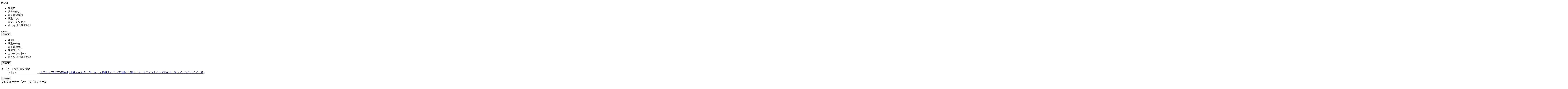

--- FILE ---
content_type: text/html
request_url: http://signorenterprise.com/images_product/comolecule-4f612d9fb944744df6ab5592f86bccf6.html
body_size: 8833
content:
<!DOCTYPE html>
<html class="no-js" lang="ja" prefix="og: http://ogp.me/ns#">
<head>
<meta content="text/html; charset=utf-8" http-equiv="Content-Type"/>
<title>■ 送料無料 フジツボマフラー ※個人宅宛送料有料 ■ フジツボ 【 オーソライズRIVIDマフラー 】 スズキ アルトターボRS 2WD 型式 DBA-HA36S エンジン形式 R06A 年式 H27/3- AT/MT共通 純正マフラー要切断 ≪ テール 90.0Φ ラウンドOストレート BGテールヘアライン仕様 ≫【 品番 860-80186 】</title>
<meta content="■ 送料無料 フジツボマフラー ※個人宅宛送料有料 ■ フジツボ 【 オーソライズRIVIDマフラー 】 スズキ アルトターボRS 2WD 型式 DBA-HA36S エンジン形式 R06A 年式 H27/3- AT/MT共通 純正マフラー要切断 ≪ テール 90.0Φ ラウンドOストレート BGテールヘアライン仕様 ≫【 品番 860-80186 】" name="keywords"/>
<meta content="■ 送料無料 フジツボマフラー ※個人宅宛送料有料 ■ フジツボ 【 オーソライズRIVIDマフラー 】 スズキ アルトターボRS 2WD 型式 DBA-HA36S エンジン形式 R06A 年式 H27/3- AT/MT共通 純正マフラー要切断 ≪ テール 90.0Φ ラウンドOストレート BGテールヘアライン仕様 ≫【 品番 860-80186 】" name="description"/>
<meta content="ja" http-equiv="Content-Language"/>
<meta content="text/javascript" http-equiv="Content-Script-Type"/>
<meta content="text/css" http-equiv="Content-Style-Type"/>

</head>
<body class="home blog">
<div class="h_balloon " id="container">
<header class="header animated fadeIn bg headerleft" role="banner">
<div class="wrap cf" id="inner-header">
<div class="gf " id="logo">
</div>
<nav id="g_nav" role="navigation">
<span class="text gf">search</span>
<ul class="nav top-nav cf" id="menu-%e3%83%aa%e3%83%b3%e3%82%af%e3%83%a6%e3%83%8b%e3%83%83%e3%83%88"><li class="menu-item menu-item-type-taxonomy menu-item-object-category menu-item-3436" id="menu-item-3436">鉄道IR<span class="gf"></span></li>
<li class="menu-item menu-item-type-taxonomy menu-item-object-category menu-item-3437" id="menu-item-3437">鉄道Web史<span class="gf"></span></li>
<li class="menu-item menu-item-type-taxonomy menu-item-object-category menu-item-1676" id="menu-item-1676">電子書籍製作<span class="gf"></span></li>
<li class="menu-item menu-item-type-taxonomy menu-item-object-category menu-item-1672" id="menu-item-1672">鉄道ファン<span class="gf"></span></li>
<li class="menu-item menu-item-type-taxonomy menu-item-object-category menu-item-1673" id="menu-item-1673">コンテンツ制作<span class="gf"></span></li>
<li class="menu-item menu-item-type-taxonomy menu-item-object-category menu-item-1674" id="menu-item-1674">新たな現代鉄道用語<span class="gf"></span></li>
</ul></nav>
<span class="text gf">menu</span>
</div>
</header>
<div class="remodal" data-remodal-id="spnavi" data-remodal-options="hashTracking:false">
<button class="remodal-close" data-remodal-action="close"><span class="text gf">CLOSE</span></button>
<ul class="sp_g_nav nav top-nav cf" id="menu-%e3%83%aa%e3%83%b3%e3%82%af%e3%83%a6%e3%83%8b%e3%83%83%e3%83%88-1"><li class="menu-item menu-item-type-taxonomy menu-item-object-category menu-item-3436">鉄道IR<span class="gf"></span></li>
<li class="menu-item menu-item-type-taxonomy menu-item-object-category menu-item-3437">鉄道Web史<span class="gf"></span></li>
<li class="menu-item menu-item-type-taxonomy menu-item-object-category menu-item-1676">電子書籍製作<span class="gf"></span></li>
<li class="menu-item menu-item-type-taxonomy menu-item-object-category menu-item-1672">鉄道ファン<span class="gf"></span></li>
<li class="menu-item menu-item-type-taxonomy menu-item-object-category menu-item-1673">コンテンツ制作<span class="gf"></span></li>
<li class="menu-item menu-item-type-taxonomy menu-item-object-category menu-item-1674">新たな現代鉄道用語<span class="gf"></span></li>
</ul><button class="remodal-close" data-remodal-action="close"><span class="text gf">CLOSE</span></button>
</div>
<div class="remodal searchbox" data-remodal-id="searchbox" data-remodal-options="hashTracking:false">
<div class="search cf"><dl><dt>キーワードで記事を検索</dt><dd><form action="http://207hd.com/" class="searchform cf" id="searchform" method="get" role="search">
<input id="s" name="s" placeholder="検索する" type="search" value=""/>
<button id="searchsubmit" type="submit"><i class="fa fa-search"></i></button><a href="enspirit-da1ce2e820e69cce9169493756d9ab19.html"> トラスト TRUST GReddy 汎用 オイルクーラーキット 移動タイプ コア段数：12段 ・ ホースフィッティングサイズ：#8 ・ Oリングサイズ：57φ</a>
</form></dd></dl></div>
<button class="remodal-close" data-remodal-action="close"><span class="text gf">CLOSE</span></button>
</div>
<div class="header-info bg">ブログオーナー「207」のプロフィール</div>
<div class="" id="custom_header" style="color:; background-image: url(http://207hd.com/wp-content/uploads/2018/01/DSC06495_1-2.jpg); background-position: center center; background-repeat:no-repeat; background-size:100% auto;">
<div class="wrap cf" style="opacity: 0;">
<div class="header-text">
<h2 class="en gf wow animated fadeInDown" data-wow-delay="0.5s">　</h2>
<p class="ja wow animated fadeInUp" data-wow-delay="0.8s">　</p>
</div><h1> 【中古】中古部品 ｲﾌﾟｻﾑ ACM21W ﾌﾛﾝﾄﾊﾞﾝﾊﾟｰAssy 【14858370】 送料無料 スズキ SUZUKI オクヤマ タンクガード アルトワークス HA36S 520-612-0 OKUYAMA【店頭受取対応商品】 ハイクオリティ 日本製 オリジナル フロアマット オリジナル フロアマット カジュアル TOYOTA トヨタ アルファード / ヴェルファイア (7人乗/2列目エグゼクティブシート/ハイブリット) 年式 H27/1～次モデル [アルファード 14-1] | 車種別 カーマット 床 車 ポイント消化 フジコーポレーション 送料無料（一部離島除く） TDI Tuning AUDI A6 3.0 290PS CRTD4 Petrol Tuning Box ガソリン車用 お車の持込可能な方限定 | GT-WING （エアロ・外装） 【店舗取付サービス】【CF/CL1-3 アコード | エムアンドエム ホンダ】アコード ＣＬ1 3D Carbon GT Wing Ｔｙｐｅ 01ＡF レース指定部品 </h1>
</div>
</div>
<div id="content">
<div class="wrap cf" id="inner-content">
<main class="m-all t-all d-5of7 cf" id="main" role="main">
<div class="home_widget top cf">
<div class="widget homewidget widget_text" id="text-12"> <div class="textwidget"><p><br/>
<br/>
</p>
</div>
</div></div>
<div class="post-list-card cf">

<figure class="eyecatch">
<span class="cat-name cat-id-25">コラム・ネットリテラシー</span>
</figure>
<section class="entry-content cf">
<p class="byline entry-meta vcard">
<span class="date gf updated">2019.01.15</span>
<span class="writer name author"><span class="fn">207</span></span>
</p>
<div class="description"><p>嘘をつくのは低コスト、嘘を検証するのは高コスト。この非対称性を利用して検証が追い付けない速度で嘘を重ね続けるの…</p>
</div>
</section>

</article>

<figure class="eyecatch">
<span class="cat-name cat-id-13">書籍</span>
</figure>
<section class="entry-content cf">
<p class="byline entry-meta vcard">
<span class="date gf updated">2019.01.13</span>
<span class="writer name author"><span class="fn">207</span></span>
</p>
<div class="description"><p>【今年から始めるプロジェクト】・電子書籍専売鉄道本（仮）雑なイメージ→大阪地下鉄だけでないざっくりした範疇の鉄…</p>
</div>
</section>

</article>

<figure class="eyecatch">
<span class="cat-name cat-id-32">建設記録</span>
</figure><a href="imi-a2520541dad8797615f967ecb317a9ff.html"> DIXCEL/ディクセル ブレーキパッド タイプX フロント左右セット PORSCHE BOXSTER (987) 3.4S ※8 年式09/07～12/06 MB5254/MB5254A987MA121 X1554049 備考必読ください</a>
<section class="entry-content cf">
<p class="byline entry-meta vcard">
<span class="date gf updated">2019.01.12</span>
<span class="writer name author"><span class="fn">207</span></span>
</p>
<div class="description"><p>真田山陸軍墓地は、玉造のほど近くにある旧日本陸軍の集団墓地です。 日本のために戦ってくれた日本陸軍兵士のお墓な…</p>
<h1>■ 送料無料 フジツボマフラー ※個人宅宛送料有料 ■ フジツボ 【 オーソライズRIVIDマフラー 】 スズキ アルトターボRS 2WD 型式 DBA-HA36S エンジン形式 R06A 年式 H27/3- AT/MT共通 純正マフラー要切断 ≪ テール 90.0Φ ラウンドOストレート BGテールヘアライン仕様 ≫【 品番 860-80186 】</h1>
<p><time class="entry-date" datetime="%Article_PostTime%">%Article_PostTime%</time></p>
<pre>        送料    ※「送料無料」は「カーショップ様宛」「板金工場様宛」「自動車販売店様宛」でかつ、離島/沖縄県以外に限ります    ※自動車関連業者様以外の法人や運送会社様宛の場合も、別途送料が発生します    ※お届け先が「個人宅名義」宛の場合は、別途送料が追加となります 金額は地域によりますので、ご購入後、都度お見積りをさせて頂きます    ※「個人宅名義」宛送料は非常に高額になります カーショップ様や自動車販売店様宛の送付先にする事をお勧めいたします        ※沖縄県/離島のお客様は送料分「都度見積」とさせて頂きます。      商品説明    ・フジツボ マフラー      ※画像はメーカーさんのイメージです。※車種や型式・年式によって詳細が異なります。    ●2枚目以降の画像に適合車種詳細が記載ございます●表示車種詳細に少しでも相違ある場合、装着使用はできません。■メーカーさん公式サイト■　https://link.rakuten.co.jp/1/001/319/      ※適合詳細は、マイナーチェンジ等により都度変更になっております。ご購入前にメーカーさん公式サイトも合わせて御参照頂く事をお勧めいたします。・取付は車種別専用設計品ではありますが、車種によっては各所分解作業を伴いますので、作業に不安ある方は、最寄のショップ様や整備工場様などで実施なさる事をお勧めします。      納期    【発送までの目安】      ●メーカーさんからのお取り寄せ品となります。      ●メーカーさんに在庫が有る場合：注文確定(銀行振込は入金確認後)から3～5営業日で発送となります。      ●メーカーさんに在庫が無い場合：発送までにお時間を要する場合がございます。      ※お時間お急ぎなお客様は、御購入お手続き前に納期のお問合せをなさって下さい。  </pre>
</div>
</section>
<h4>◎タイミングベルト(Kit)+Ｗポンプ+テンショナ類のセット ☆タイミングベルトセット☆ミュー UES25EW用 送料無料 特価▼  PENTAX オート接写リング 645 (ケース付) 38505 【BR レガシィ ツーリングワゴン サクションパイプ】 SAMCO レガシィ BR9 インダクションホース+ホースバンドセット 標準カラー：グリーン 【MH21/22 ワゴンR スティングレー テールライト】 HEARTILY ワゴンRスティングレイ MH21 V-LUX Euro LED赤/白コンビテール  【中古】中古部品 ﾗｯｼｭ J200E ﾌﾛﾝﾄﾊﾞﾝﾊﾟｰAssy 【14850954】 </h4>
</article>

<figure class="eyecatch">
<span class="cat-name cat-id-32">建設記録</span>
</figure>
<section class="entry-content cf">
<p class="byline entry-meta vcard">
<span class="date gf updated">2019.01.12</span>
<span class="writer name author"><span class="fn">207</span></span>
</p>
<div class="description"><p>以前お伝えしましたが、JR天王寺駅直結の駅ビル「天王寺ミオ」内に展開していた旭屋書店 天王寺MIO店が2019…</p>
</div>
</section>

</article>

<figure class="eyecatch">
<span class="cat-name cat-id-29">名古屋市交通局</span>
</figure>
<section class="entry-content cf">
<p class="byline entry-meta vcard">
<span class="date gf updated">2019.01.12</span>
<span class="writer name author"><span class="fn">207</span></span>
</p>
<div class="description"><p>名古屋市交通局は2019年1月11日、名古屋市営交通事業経営計画2023（案）[PDFファイル]を発表しました…</p>
</div>
</section><a href="graticule-04bef23932955928f1a29997a3a25d6c.html">※送料注意  M'z SPEED エアロ4点セット ブリリアントホワイトパール 塗装済品 リーフ AZE0 ZE0 10/12～ ※北海道は送料11800円、沖縄・離島は要確認 ※個人宅は送料+9720円</a>

</article>

<figure class="eyecatch">
<span class="cat-name cat-id-3">コンテンツ制作</span>
</figure>
<section class="entry-content cf">
<p class="byline entry-meta vcard">
<span class="date gf updated">2019.01.07</span>
<span class="writer name author"><span class="fn">207</span></span>
</p>
<div class="description"><p>WordPressシステムでサイト運営を行う際にGoogleにサイトマップを送信する場合、プラグイン「Goog…</p>
</div>
</section>

</article>

<figure class="eyecatch">
<span class="cat-name cat-id-32">建設記録</span>
</figure>
<section class="entry-content cf">
<p class="byline entry-meta vcard">
<span class="date gf updated">2018.12.30</span>
<span class="writer name author"><span class="fn">207</span></span>
</p>
<div class="description"><p>なんばパークスの南側にあるタイムズ難波中央は338台も駐車できる大きな敷地が特徴で、難波やでんでんタウンにも近…</p>
</div>
</section>

</article>

<figure class="eyecatch">
<span class="cat-name cat-id-31">ガシェッド紹介</span>
</figure>
<section class="entry-content cf">
<p class="byline entry-meta vcard">
<span class="date gf updated">2018.12.22</span>
<span class="writer name author"><span class="fn">207</span></span>
</p>
<div class="description"><p>  任天堂の第8世代据え置き型ハードであるNintendo Switch。 2017年に発売されてから1年が経…</p>
</div>
</section>
<a href="alveolite-18650d9d52d857d8db35525a06e743b8.html">【EP91 スターレット インタークーラー】 autobahn88 スターレット EP91 インタークーラー</a>
</article>

<figure class="eyecatch">
<span class="cat-name cat-id-46">JR西日本</span>
</figure>
<section class="entry-content cf">
<p class="byline entry-meta vcard">
<span class="date gf updated">2018.12.17</span>
<span class="writer name author"><span class="fn">207</span></span>
</p>
<div class="description"><p>2018年10月1日から、JR区間でもPiTaPaのポストペイサービスが始まりました。 これがかなり便利で、こ…</p>
</div>
</section>

</article><h3> [REAL] レアル ステアリング ブラウンウッド (ブラックユーロステッチ) アクセラ BM2AP BM2AS BM2FP BM2FS BM5AP BM5AS BM5FP BM5FS BMEFS BMLFS BYEFP H25(2013).11～H28(2016).7 前期 200系ハイエース4型用LEGANCEフルバンパー3点セット 【LEGANCE/レガンス】ハイエース 200系 4型 ワイド用 フルバンパー3点フルセット エアロパーツ【J-CLUB/ジェイクラブ】 柿本レーシングのエキゾートシステムマフラー！ ■柿本改 DBA-GK5 フィット 15X RS 2WD L15B マフラー 排気系パーツ GT box 06＆S カキモトレーシング 実績のあるインテークがカーボンを纏う。 [BLITZ] ブリッツ カーボンパワーエアクリーナー インプレッサ GRB 07/10～ EJ20 WRX STI  KYB(カヤバ) ショックアブソーバー ローファースポーツプラス1台分セット 日産 セレナ GFNC27 品番：WST5460R/WST5460L/WSB1127 </h3>

<figure class="eyecatch">
<span class="cat-name cat-id-36">Twitterリテラシー</span>
</figure>
<section class="entry-content cf">
<p class="byline entry-meta vcard">
<span class="date gf updated">2018.12.09</span>
<span class="writer name author"><span class="fn">207</span></span>
</p>
<div class="description"><p>「2018年の鉄道ファン流行語大賞」選手権を開催します🙄 — Osaka-Subway.com🚇 …</p>
</div>
</section>

</article>
</div>
<nav class="pagination cf">
<ul class="page-numbers">
<li><span aria-current="page" class="page-numbers current">1</span></li>
<li>2</li>
<li>3</li>
<li><span class="page-numbers dots">…</span></li>
<li>42</li>
<li>&gt;</li>
</ul>
</nav>
<div class="home_widget bottom cf">
<div class="widget homewidget widget_text" id="text-14"> <div class="textwidget"><p><br/>
<br/>
<ins class="adsbygoogle" data-ad-client="ca-pub-1913080974583910" data-ad-format="auto" data-ad-slot="9599206285" style="display: block;"></ins><br/>
</p>
</div>
</div></div>
</main>
<div class="sidebar m-all t-all d-2of7 cf" id="sidebar1" role="complementary">
<div class="widget widget_text" id="text-7"> <div class="textwidget">
<ins class="adsbygoogle" data-ad-client="ca-pub-1913080974583910" data-ad-format="link" data-ad-slot="5003345327" style="display:block"></ins>
</div>
</div><div class="widget widget_search" id="search-3"><h4 class="widgettitle"><span>検索</span></h4><form action="http://207hd.com/" class="searchform cf" id="searchform" method="get" role="search">
<input id="s" name="s" placeholder="検索する" type="search" value=""/>
<button id="searchsubmit" type="submit"><i class="fa fa-search"></i></button>
</form></div><div class="widget widget_text" id="text-5"><h4 class="widgettitle"><span>プロフィール</span></h4> <div class="textwidget"><p></p>
<p>Author：207(にぃまるなな)</p>
<p>2005年より、鉄道サイト「<b>Osaka-Subway.com</b>」を運営中。実績：25.0万PV、9.6万UU。好きなものはOsaka Metroと赤城乳業のチョコプリン。苦手なものは駐車券式の駐車場。<br/>
電子書籍「<u>マルコに恋して</u>」を2017年刊行。</p>
<p>各種依頼についてはTwitter/Facebookのメッセージ機能から御願いします。</p>
<p><u>★詳しいプロフィールはこちら</u></p>
</div>
</div><div class="widget widget_text" id="text-9"><h4 class="widgettitle"><span>他運営サイト</span></h4> <div class="textwidget"><p></p>
<p></p>
<p></p>
</div>
</div><div class="widget widget_text" id="text-6"><h4 class="widgettitle"><span>人気記事</span></h4> <div class="textwidget">【鉄道IR】関西5大私鉄の業績を分析してわかった各社の主力ビジネス

<p></p>
【南海】高野線に42億円を投資して2019年秋より新車投入へ。6000系全車両を代替

<p></p>
【なにわ筋線】新難波駅の位置・経由地・経路などが具体的に公開。南海悲願の梅田進出へ！

<p></p>
【JR西日本】2024年頃から681系・281系・283系の約110両を新製車両に置換？

<p></p>
【鉄道歴史ミステリー】
新京阪は京阪から阪急へ"奪われた"のか

<p></p><a href="countor-5e9a83e7c18477f11e0bee8d3f7aa427.html">シート フルバケット | Spiegel 【★送料無料】 シート フルバケット【シュピーゲル】フルバケットシート レッド 刺繍入り</a>
鉄道Web史の編纂を始めます
</div>
%Article_Inlinks%</div><div class="widget widget_text" id="text-4"><h4 class="widgettitle"><span>面白いサイトさん</span></h4> <div class="textwidget"><p>☑ ちゅもたんのつまらない話</p>
<p>☑ Re-urbanization -再都市化-</p>
<p>☑ Sidentity -ストラクチャー的風景-</p>
<p>☑ AND BUILD HIROSHIMA</p>
<p>☑沖縄発・何でもあり</p>
<p>☑ むさしの日記帳</p>
<p>☑ パイン味のアメいかがですか～</p>
<p>☑ ゆかした動画.com</p>
<p>☑ 昭和考古学とブログエッセイの旅</p>
<p>☑ あなたの知らない調査報告(仮)</p>
<p>☑ ベンガル猫と神戸市交のブログ<br/>
</p>
</div><h2> 【中古】中古部品 ﾀｲﾀﾝ SYF6T 右ｱｵﾘ 【14837301】  【中古】中古部品 BMW E91 3ｼﾘｰｽﾞ VS25 触媒ｺﾝﾊﾞｰﾀｰ 【13346219】 トーメイ 品番：193083+191247 TOMEI エキマニ+ヒートプレート ランエボ4/5/6 CN9A/CP9A 4G63 車高調 減衰32段階調整 2年保証 全長調整式 LARGUS ラルグス 車高調キット SpecS ホンダ オデッセイ RB3 全長調整式 車高調 2TG/18RGエンジンパーツ 【2TG/18RG ロングリフター】 軽量ロングリフター 1台分 亀有エンジンワークス </h2>
</div><div class="widget widget_categories" id="categories-3"><h4 class="widgettitle"><span>カテゴリー</span></h4><form action="http://207hd.com" method="get"><label class="screen-reader-text" for="cat">カテゴリー</label><select class="postform" id="cat" name="cat">
<option value="-1">カテゴリーを選択</option>
<option class="level-0" value="52">きっぷ・乗車券  (1)</option>
<option class="level-0" value="31">ガシェッド紹介  (3)</option>
<option class="level-0" value="18">クレジットカード  (1)</option>
<option class="level-0" value="25">コラム・ネットリテラシー  (14)</option>
<option class="level-0" value="3">コンテンツ制作  (43)</option>
<option class="level-0" value="15">他鉄道  (186)</option>
<option class="level-1" value="46">   JR西日本  (7)</option>
<option class="level-1" value="5">   京阪電鉄  (42)</option>
<option class="level-1" value="28">   他都市交通局  (21)</option>
<option class="level-2" value="34">      ソウルメトロ(서울 지하철)  (1)</option>
<option class="level-2" value="29">      名古屋市交通局  (4)</option>
<option class="level-2" value="39">      神戸市交通局  (9)</option>
<option class="level-1" value="8">   南海電鉄  (31)</option>
<option class="level-1" value="24">   名古屋鉄道  (2)</option>
<option class="level-1" value="21">   泉北高速鉄道  (11)</option>
<option class="level-1" value="41">   近畿日本鉄道  (15)</option>
<option class="level-1" value="19">   阪急電鉄  (14)</option>
<option class="level-1" value="26">   阪神電鉄  (11)</option>
<option class="level-0" value="45">動画プロジェクト  (2)</option>
<option class="level-0" value="51">地名の由来  (1)</option>
<option class="level-0" value="23">大阪市営地下鉄  (7)</option>
<option class="level-0" value="32">建設記録  (28)</option>
<option class="level-1" value="44">   道路  (2)</option>
<option class="level-1" value="33">   駅・鉄道  (6)</option>
<option class="level-0" value="40">形式紹介  (8)</option>
<option class="level-0" value="7">新たな現代鉄道用語  (13)</option>
<option class="level-0" value="11">昔のお話  (11)</option>
<option class="level-0" value="1">未分類  (13)</option>
<option class="level-0" value="20">私のこと  (7)</option>
<option class="level-0" value="50">自動車  (1)</option>
<option class="level-0" value="38">車両データーベース  (5)</option>
<option class="level-0" value="37">鉄道IR  (10)</option>
<option class="level-0" value="27">鉄道Web史  (1)</option>
<option class="level-0" value="17">鉄道とフォント  (8)</option>
<option class="level-0" value="16">鉄道と政治  (7)</option>
<option class="level-0" value="12">鉄道グッズレビュー  (33)</option>
<option class="level-1" value="48">   ゲーム  (2)</option>
<option class="level-1" value="13">   書籍  (18)</option>
<option class="level-1" value="14">   書籍・Kindle  (7)</option>
<option class="level-1" value="47">   模型関係  (3)</option>
<option class="level-2" value="49">      プラレール  (1)</option>
<option class="level-0" value="4">鉄道ファン  (58)</option>
<option class="level-1" value="36">   Twitterリテラシー  (7)</option>
<option class="level-1" value="43">   Youtuber  (1)</option>
<option class="level-1" value="42">   おもしろい人  (5)</option>
<option class="level-0" value="10">阪堺電軌  (2)</option>
<option class="level-0" value="6">阪急電鉄  (7)</option>
<option class="level-0" value="9">陸送  (3)</option>
<option class="level-0" value="22">電子書籍製作  (5)</option>
</select>
</form>
</div>
</div></div>
</div>
<div id="page-top">
<i class="fa fa-chevron-up"></i>
</div>
<div class="wow animated fadeIn cf bg" id="footer-top">
<div class="inner wrap cf">
</div>
</div>
<footer class="footer bg" id="footer" role="contentinfo">
<div class="inner wrap cf" id="inner-footer">
<nav role="navigation">
<div class="footer-links cf"><ul class="footer-nav cf" id="menu-%e3%83%aa%e3%83%b3%e3%82%af%e3%83%a6%e3%83%8b%e3%83%83%e3%83%88-2"><li class="menu-item menu-item-type-taxonomy menu-item-object-category menu-item-3436">鉄道IR<span class="gf"></span></li>
<li class="menu-item menu-item-type-taxonomy menu-item-object-category menu-item-3437">鉄道Web史<span class="gf"></span></li>
<li class="menu-item menu-item-type-taxonomy menu-item-object-category menu-item-1676">電子書籍製作<span class="gf"></span></li>
<li class="menu-item menu-item-type-taxonomy menu-item-object-category menu-item-1672">鉄道ファン<span class="gf"></span></li>
<li class="menu-item menu-item-type-taxonomy menu-item-object-category menu-item-1673">コンテンツ制作<span class="gf"></span></li>
<li class="menu-item menu-item-type-taxonomy menu-item-object-category menu-item-1674">新たな現代鉄道用語<span class="gf"></span></li>
</ul></div> </nav>
<p class="source-org copyright">©Copyright2019 <span>当サイトでは利便性向上や閲覧の追跡のためにGoogle・他提携サービスによりCookieが使用されています。サイトの閲覧を続けた場合Cookieの使用に同意したことになります。
<br/>
<a class="cookie_action_close_header medium cli-plugin-button cli-plugin-main-button" href="#">同意しました </span></a></p></div>
</footer></div></body>
</html>